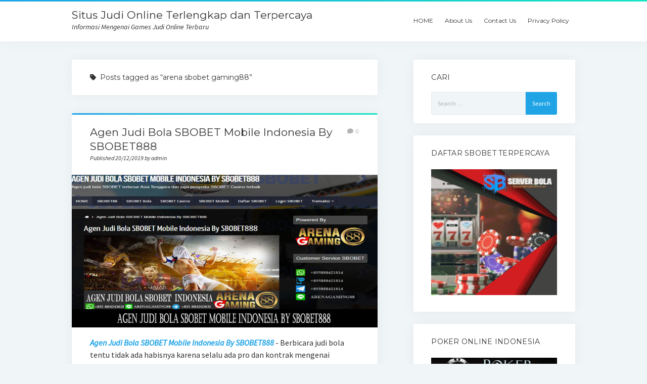

--- FILE ---
content_type: text/html; charset=UTF-8
request_url: http://www.baron-diving.com/tag/arena-sbobet-gaming88/
body_size: 11470
content:
<!DOCTYPE html>

<html dir="ltr" lang="en-US">

<head>
	<title>arena sbobet gaming88 | Situs Judi Online Terlengkap dan Terpercaya</title>
	<style>img:is([sizes="auto" i], [sizes^="auto," i]) { contain-intrinsic-size: 3000px 1500px }</style>
	
		<!-- All in One SEO 4.8.1.1 - aioseo.com -->
	<meta name="robots" content="noindex, max-snippet:-1, max-image-preview:large, max-video-preview:-1" />
	<meta name="google-site-verification" content="6jBtfqImNi3dF414DmjRQdrEP4LhxO3yFgKvMUQxlCE" />
	<link rel="canonical" href="http://www.baron-diving.com/tag/arena-sbobet-gaming88/" />
	<meta name="generator" content="All in One SEO (AIOSEO) 4.8.1.1" />
		<!-- All in One SEO -->

<meta charset="UTF-8" />
<meta name="viewport" content="width=device-width, initial-scale=1" />
<meta name="template" content="Startup Blog 1.41" />
<link rel='dns-prefetch' href='//fonts.googleapis.com' />
<link rel="alternate" type="application/rss+xml" title="Situs Judi Online Terlengkap dan Terpercaya &raquo; Feed" href="http://www.baron-diving.com/feed/" />
<link rel="alternate" type="application/rss+xml" title="Situs Judi Online Terlengkap dan Terpercaya &raquo; Comments Feed" href="http://www.baron-diving.com/comments/feed/" />
<link rel="alternate" type="application/rss+xml" title="Situs Judi Online Terlengkap dan Terpercaya &raquo; arena sbobet gaming88 Tag Feed" href="http://www.baron-diving.com/tag/arena-sbobet-gaming88/feed/" />
<script type="text/javascript">
/* <![CDATA[ */
window._wpemojiSettings = {"baseUrl":"https:\/\/s.w.org\/images\/core\/emoji\/15.0.3\/72x72\/","ext":".png","svgUrl":"https:\/\/s.w.org\/images\/core\/emoji\/15.0.3\/svg\/","svgExt":".svg","source":{"concatemoji":"http:\/\/www.baron-diving.com\/wp-includes\/js\/wp-emoji-release.min.js?ver=6.7.3"}};
/*! This file is auto-generated */
!function(i,n){var o,s,e;function c(e){try{var t={supportTests:e,timestamp:(new Date).valueOf()};sessionStorage.setItem(o,JSON.stringify(t))}catch(e){}}function p(e,t,n){e.clearRect(0,0,e.canvas.width,e.canvas.height),e.fillText(t,0,0);var t=new Uint32Array(e.getImageData(0,0,e.canvas.width,e.canvas.height).data),r=(e.clearRect(0,0,e.canvas.width,e.canvas.height),e.fillText(n,0,0),new Uint32Array(e.getImageData(0,0,e.canvas.width,e.canvas.height).data));return t.every(function(e,t){return e===r[t]})}function u(e,t,n){switch(t){case"flag":return n(e,"\ud83c\udff3\ufe0f\u200d\u26a7\ufe0f","\ud83c\udff3\ufe0f\u200b\u26a7\ufe0f")?!1:!n(e,"\ud83c\uddfa\ud83c\uddf3","\ud83c\uddfa\u200b\ud83c\uddf3")&&!n(e,"\ud83c\udff4\udb40\udc67\udb40\udc62\udb40\udc65\udb40\udc6e\udb40\udc67\udb40\udc7f","\ud83c\udff4\u200b\udb40\udc67\u200b\udb40\udc62\u200b\udb40\udc65\u200b\udb40\udc6e\u200b\udb40\udc67\u200b\udb40\udc7f");case"emoji":return!n(e,"\ud83d\udc26\u200d\u2b1b","\ud83d\udc26\u200b\u2b1b")}return!1}function f(e,t,n){var r="undefined"!=typeof WorkerGlobalScope&&self instanceof WorkerGlobalScope?new OffscreenCanvas(300,150):i.createElement("canvas"),a=r.getContext("2d",{willReadFrequently:!0}),o=(a.textBaseline="top",a.font="600 32px Arial",{});return e.forEach(function(e){o[e]=t(a,e,n)}),o}function t(e){var t=i.createElement("script");t.src=e,t.defer=!0,i.head.appendChild(t)}"undefined"!=typeof Promise&&(o="wpEmojiSettingsSupports",s=["flag","emoji"],n.supports={everything:!0,everythingExceptFlag:!0},e=new Promise(function(e){i.addEventListener("DOMContentLoaded",e,{once:!0})}),new Promise(function(t){var n=function(){try{var e=JSON.parse(sessionStorage.getItem(o));if("object"==typeof e&&"number"==typeof e.timestamp&&(new Date).valueOf()<e.timestamp+604800&&"object"==typeof e.supportTests)return e.supportTests}catch(e){}return null}();if(!n){if("undefined"!=typeof Worker&&"undefined"!=typeof OffscreenCanvas&&"undefined"!=typeof URL&&URL.createObjectURL&&"undefined"!=typeof Blob)try{var e="postMessage("+f.toString()+"("+[JSON.stringify(s),u.toString(),p.toString()].join(",")+"));",r=new Blob([e],{type:"text/javascript"}),a=new Worker(URL.createObjectURL(r),{name:"wpTestEmojiSupports"});return void(a.onmessage=function(e){c(n=e.data),a.terminate(),t(n)})}catch(e){}c(n=f(s,u,p))}t(n)}).then(function(e){for(var t in e)n.supports[t]=e[t],n.supports.everything=n.supports.everything&&n.supports[t],"flag"!==t&&(n.supports.everythingExceptFlag=n.supports.everythingExceptFlag&&n.supports[t]);n.supports.everythingExceptFlag=n.supports.everythingExceptFlag&&!n.supports.flag,n.DOMReady=!1,n.readyCallback=function(){n.DOMReady=!0}}).then(function(){return e}).then(function(){var e;n.supports.everything||(n.readyCallback(),(e=n.source||{}).concatemoji?t(e.concatemoji):e.wpemoji&&e.twemoji&&(t(e.twemoji),t(e.wpemoji)))}))}((window,document),window._wpemojiSettings);
/* ]]> */
</script>
<style id='wp-emoji-styles-inline-css' type='text/css'>

	img.wp-smiley, img.emoji {
		display: inline !important;
		border: none !important;
		box-shadow: none !important;
		height: 1em !important;
		width: 1em !important;
		margin: 0 0.07em !important;
		vertical-align: -0.1em !important;
		background: none !important;
		padding: 0 !important;
	}
</style>
<link rel='stylesheet' id='wp-block-library-css' href='http://www.baron-diving.com/wp-includes/css/dist/block-library/style.min.css?ver=6.7.3' type='text/css' media='all' />
<style id='classic-theme-styles-inline-css' type='text/css'>
/*! This file is auto-generated */
.wp-block-button__link{color:#fff;background-color:#32373c;border-radius:9999px;box-shadow:none;text-decoration:none;padding:calc(.667em + 2px) calc(1.333em + 2px);font-size:1.125em}.wp-block-file__button{background:#32373c;color:#fff;text-decoration:none}
</style>
<style id='global-styles-inline-css' type='text/css'>
:root{--wp--preset--aspect-ratio--square: 1;--wp--preset--aspect-ratio--4-3: 4/3;--wp--preset--aspect-ratio--3-4: 3/4;--wp--preset--aspect-ratio--3-2: 3/2;--wp--preset--aspect-ratio--2-3: 2/3;--wp--preset--aspect-ratio--16-9: 16/9;--wp--preset--aspect-ratio--9-16: 9/16;--wp--preset--color--black: #000000;--wp--preset--color--cyan-bluish-gray: #abb8c3;--wp--preset--color--white: #ffffff;--wp--preset--color--pale-pink: #f78da7;--wp--preset--color--vivid-red: #cf2e2e;--wp--preset--color--luminous-vivid-orange: #ff6900;--wp--preset--color--luminous-vivid-amber: #fcb900;--wp--preset--color--light-green-cyan: #7bdcb5;--wp--preset--color--vivid-green-cyan: #00d084;--wp--preset--color--pale-cyan-blue: #8ed1fc;--wp--preset--color--vivid-cyan-blue: #0693e3;--wp--preset--color--vivid-purple: #9b51e0;--wp--preset--gradient--vivid-cyan-blue-to-vivid-purple: linear-gradient(135deg,rgba(6,147,227,1) 0%,rgb(155,81,224) 100%);--wp--preset--gradient--light-green-cyan-to-vivid-green-cyan: linear-gradient(135deg,rgb(122,220,180) 0%,rgb(0,208,130) 100%);--wp--preset--gradient--luminous-vivid-amber-to-luminous-vivid-orange: linear-gradient(135deg,rgba(252,185,0,1) 0%,rgba(255,105,0,1) 100%);--wp--preset--gradient--luminous-vivid-orange-to-vivid-red: linear-gradient(135deg,rgba(255,105,0,1) 0%,rgb(207,46,46) 100%);--wp--preset--gradient--very-light-gray-to-cyan-bluish-gray: linear-gradient(135deg,rgb(238,238,238) 0%,rgb(169,184,195) 100%);--wp--preset--gradient--cool-to-warm-spectrum: linear-gradient(135deg,rgb(74,234,220) 0%,rgb(151,120,209) 20%,rgb(207,42,186) 40%,rgb(238,44,130) 60%,rgb(251,105,98) 80%,rgb(254,248,76) 100%);--wp--preset--gradient--blush-light-purple: linear-gradient(135deg,rgb(255,206,236) 0%,rgb(152,150,240) 100%);--wp--preset--gradient--blush-bordeaux: linear-gradient(135deg,rgb(254,205,165) 0%,rgb(254,45,45) 50%,rgb(107,0,62) 100%);--wp--preset--gradient--luminous-dusk: linear-gradient(135deg,rgb(255,203,112) 0%,rgb(199,81,192) 50%,rgb(65,88,208) 100%);--wp--preset--gradient--pale-ocean: linear-gradient(135deg,rgb(255,245,203) 0%,rgb(182,227,212) 50%,rgb(51,167,181) 100%);--wp--preset--gradient--electric-grass: linear-gradient(135deg,rgb(202,248,128) 0%,rgb(113,206,126) 100%);--wp--preset--gradient--midnight: linear-gradient(135deg,rgb(2,3,129) 0%,rgb(40,116,252) 100%);--wp--preset--font-size--small: 12px;--wp--preset--font-size--medium: 20px;--wp--preset--font-size--large: 28px;--wp--preset--font-size--x-large: 42px;--wp--preset--font-size--regular: 16px;--wp--preset--font-size--larger: 38px;--wp--preset--spacing--20: 0.44rem;--wp--preset--spacing--30: 0.67rem;--wp--preset--spacing--40: 1rem;--wp--preset--spacing--50: 1.5rem;--wp--preset--spacing--60: 2.25rem;--wp--preset--spacing--70: 3.38rem;--wp--preset--spacing--80: 5.06rem;--wp--preset--shadow--natural: 6px 6px 9px rgba(0, 0, 0, 0.2);--wp--preset--shadow--deep: 12px 12px 50px rgba(0, 0, 0, 0.4);--wp--preset--shadow--sharp: 6px 6px 0px rgba(0, 0, 0, 0.2);--wp--preset--shadow--outlined: 6px 6px 0px -3px rgba(255, 255, 255, 1), 6px 6px rgba(0, 0, 0, 1);--wp--preset--shadow--crisp: 6px 6px 0px rgba(0, 0, 0, 1);}:where(.is-layout-flex){gap: 0.5em;}:where(.is-layout-grid){gap: 0.5em;}body .is-layout-flex{display: flex;}.is-layout-flex{flex-wrap: wrap;align-items: center;}.is-layout-flex > :is(*, div){margin: 0;}body .is-layout-grid{display: grid;}.is-layout-grid > :is(*, div){margin: 0;}:where(.wp-block-columns.is-layout-flex){gap: 2em;}:where(.wp-block-columns.is-layout-grid){gap: 2em;}:where(.wp-block-post-template.is-layout-flex){gap: 1.25em;}:where(.wp-block-post-template.is-layout-grid){gap: 1.25em;}.has-black-color{color: var(--wp--preset--color--black) !important;}.has-cyan-bluish-gray-color{color: var(--wp--preset--color--cyan-bluish-gray) !important;}.has-white-color{color: var(--wp--preset--color--white) !important;}.has-pale-pink-color{color: var(--wp--preset--color--pale-pink) !important;}.has-vivid-red-color{color: var(--wp--preset--color--vivid-red) !important;}.has-luminous-vivid-orange-color{color: var(--wp--preset--color--luminous-vivid-orange) !important;}.has-luminous-vivid-amber-color{color: var(--wp--preset--color--luminous-vivid-amber) !important;}.has-light-green-cyan-color{color: var(--wp--preset--color--light-green-cyan) !important;}.has-vivid-green-cyan-color{color: var(--wp--preset--color--vivid-green-cyan) !important;}.has-pale-cyan-blue-color{color: var(--wp--preset--color--pale-cyan-blue) !important;}.has-vivid-cyan-blue-color{color: var(--wp--preset--color--vivid-cyan-blue) !important;}.has-vivid-purple-color{color: var(--wp--preset--color--vivid-purple) !important;}.has-black-background-color{background-color: var(--wp--preset--color--black) !important;}.has-cyan-bluish-gray-background-color{background-color: var(--wp--preset--color--cyan-bluish-gray) !important;}.has-white-background-color{background-color: var(--wp--preset--color--white) !important;}.has-pale-pink-background-color{background-color: var(--wp--preset--color--pale-pink) !important;}.has-vivid-red-background-color{background-color: var(--wp--preset--color--vivid-red) !important;}.has-luminous-vivid-orange-background-color{background-color: var(--wp--preset--color--luminous-vivid-orange) !important;}.has-luminous-vivid-amber-background-color{background-color: var(--wp--preset--color--luminous-vivid-amber) !important;}.has-light-green-cyan-background-color{background-color: var(--wp--preset--color--light-green-cyan) !important;}.has-vivid-green-cyan-background-color{background-color: var(--wp--preset--color--vivid-green-cyan) !important;}.has-pale-cyan-blue-background-color{background-color: var(--wp--preset--color--pale-cyan-blue) !important;}.has-vivid-cyan-blue-background-color{background-color: var(--wp--preset--color--vivid-cyan-blue) !important;}.has-vivid-purple-background-color{background-color: var(--wp--preset--color--vivid-purple) !important;}.has-black-border-color{border-color: var(--wp--preset--color--black) !important;}.has-cyan-bluish-gray-border-color{border-color: var(--wp--preset--color--cyan-bluish-gray) !important;}.has-white-border-color{border-color: var(--wp--preset--color--white) !important;}.has-pale-pink-border-color{border-color: var(--wp--preset--color--pale-pink) !important;}.has-vivid-red-border-color{border-color: var(--wp--preset--color--vivid-red) !important;}.has-luminous-vivid-orange-border-color{border-color: var(--wp--preset--color--luminous-vivid-orange) !important;}.has-luminous-vivid-amber-border-color{border-color: var(--wp--preset--color--luminous-vivid-amber) !important;}.has-light-green-cyan-border-color{border-color: var(--wp--preset--color--light-green-cyan) !important;}.has-vivid-green-cyan-border-color{border-color: var(--wp--preset--color--vivid-green-cyan) !important;}.has-pale-cyan-blue-border-color{border-color: var(--wp--preset--color--pale-cyan-blue) !important;}.has-vivid-cyan-blue-border-color{border-color: var(--wp--preset--color--vivid-cyan-blue) !important;}.has-vivid-purple-border-color{border-color: var(--wp--preset--color--vivid-purple) !important;}.has-vivid-cyan-blue-to-vivid-purple-gradient-background{background: var(--wp--preset--gradient--vivid-cyan-blue-to-vivid-purple) !important;}.has-light-green-cyan-to-vivid-green-cyan-gradient-background{background: var(--wp--preset--gradient--light-green-cyan-to-vivid-green-cyan) !important;}.has-luminous-vivid-amber-to-luminous-vivid-orange-gradient-background{background: var(--wp--preset--gradient--luminous-vivid-amber-to-luminous-vivid-orange) !important;}.has-luminous-vivid-orange-to-vivid-red-gradient-background{background: var(--wp--preset--gradient--luminous-vivid-orange-to-vivid-red) !important;}.has-very-light-gray-to-cyan-bluish-gray-gradient-background{background: var(--wp--preset--gradient--very-light-gray-to-cyan-bluish-gray) !important;}.has-cool-to-warm-spectrum-gradient-background{background: var(--wp--preset--gradient--cool-to-warm-spectrum) !important;}.has-blush-light-purple-gradient-background{background: var(--wp--preset--gradient--blush-light-purple) !important;}.has-blush-bordeaux-gradient-background{background: var(--wp--preset--gradient--blush-bordeaux) !important;}.has-luminous-dusk-gradient-background{background: var(--wp--preset--gradient--luminous-dusk) !important;}.has-pale-ocean-gradient-background{background: var(--wp--preset--gradient--pale-ocean) !important;}.has-electric-grass-gradient-background{background: var(--wp--preset--gradient--electric-grass) !important;}.has-midnight-gradient-background{background: var(--wp--preset--gradient--midnight) !important;}.has-small-font-size{font-size: var(--wp--preset--font-size--small) !important;}.has-medium-font-size{font-size: var(--wp--preset--font-size--medium) !important;}.has-large-font-size{font-size: var(--wp--preset--font-size--large) !important;}.has-x-large-font-size{font-size: var(--wp--preset--font-size--x-large) !important;}
:where(.wp-block-post-template.is-layout-flex){gap: 1.25em;}:where(.wp-block-post-template.is-layout-grid){gap: 1.25em;}
:where(.wp-block-columns.is-layout-flex){gap: 2em;}:where(.wp-block-columns.is-layout-grid){gap: 2em;}
:root :where(.wp-block-pullquote){font-size: 1.5em;line-height: 1.6;}
</style>
<link rel='stylesheet' id='ct-startup-blog-google-fonts-css' href='//fonts.googleapis.com/css?family=Montserrat%3A400%7CSource+Sans+Pro%3A400%2C400i%2C700&#038;subset=latin%2Clatin-ext&#038;display=swap&#038;ver=6.7.3' type='text/css' media='all' />
<link rel='stylesheet' id='ct-startup-blog-font-awesome-css' href='http://www.baron-diving.com/wp-content/themes/startup-blog/assets/font-awesome/css/all.min.css?ver=6.7.3' type='text/css' media='all' />
<link rel='stylesheet' id='ct-startup-blog-style-css' href='http://www.baron-diving.com/wp-content/themes/startup-blog/style.css?ver=6.7.3' type='text/css' media='all' />
<style id='akismet-widget-style-inline-css' type='text/css'>

			.a-stats {
				--akismet-color-mid-green: #357b49;
				--akismet-color-white: #fff;
				--akismet-color-light-grey: #f6f7f7;

				max-width: 350px;
				width: auto;
			}

			.a-stats * {
				all: unset;
				box-sizing: border-box;
			}

			.a-stats strong {
				font-weight: 600;
			}

			.a-stats a.a-stats__link,
			.a-stats a.a-stats__link:visited,
			.a-stats a.a-stats__link:active {
				background: var(--akismet-color-mid-green);
				border: none;
				box-shadow: none;
				border-radius: 8px;
				color: var(--akismet-color-white);
				cursor: pointer;
				display: block;
				font-family: -apple-system, BlinkMacSystemFont, 'Segoe UI', 'Roboto', 'Oxygen-Sans', 'Ubuntu', 'Cantarell', 'Helvetica Neue', sans-serif;
				font-weight: 500;
				padding: 12px;
				text-align: center;
				text-decoration: none;
				transition: all 0.2s ease;
			}

			/* Extra specificity to deal with TwentyTwentyOne focus style */
			.widget .a-stats a.a-stats__link:focus {
				background: var(--akismet-color-mid-green);
				color: var(--akismet-color-white);
				text-decoration: none;
			}

			.a-stats a.a-stats__link:hover {
				filter: brightness(110%);
				box-shadow: 0 4px 12px rgba(0, 0, 0, 0.06), 0 0 2px rgba(0, 0, 0, 0.16);
			}

			.a-stats .count {
				color: var(--akismet-color-white);
				display: block;
				font-size: 1.5em;
				line-height: 1.4;
				padding: 0 13px;
				white-space: nowrap;
			}
		
</style>
<script type="text/javascript" src="http://www.baron-diving.com/wp-includes/js/jquery/jquery.min.js?ver=3.7.1" id="jquery-core-js"></script>
<script type="text/javascript" src="http://www.baron-diving.com/wp-includes/js/jquery/jquery-migrate.min.js?ver=3.4.1" id="jquery-migrate-js"></script>
<link rel="https://api.w.org/" href="http://www.baron-diving.com/wp-json/" /><link rel="alternate" title="JSON" type="application/json" href="http://www.baron-diving.com/wp-json/wp/v2/tags/584" /><link rel="EditURI" type="application/rsd+xml" title="RSD" href="http://www.baron-diving.com/xmlrpc.php?rsd" />
<meta name="generator" content="WordPress 6.7.3" />
</head>

<body id="startup-blog" class="archive tag tag-arena-sbobet-gaming88 tag-584 full-post ">
<a class="skip-content" href="#main">Press &quot;Enter&quot; to skip to content</a>
<div id="overflow-container" class="overflow-container">
			<header class="site-header" id="site-header" role="banner">
				<div class="secondary-header">
					</div>
				<div class="primary-header">
			<div class="max-width">
				<div id="title-container" class="title-container">
					<div id='site-title' class='site-title'><a href='http://www.baron-diving.com'>Situs Judi Online Terlengkap dan Terpercaya</a></div>					<p class="tagline">Informasi Mengenai Games Judi Online Terbaru</p>				</div>
				<button id="toggle-navigation" class="toggle-navigation" name="toggle-navigation" aria-expanded="false">
					<span class="screen-reader-text">open menu</span>
					<svg xmlns="http://www.w3.org/2000/svg" width="30" height="21" viewBox="0 0 30 21" version="1.1"><g stroke="none" stroke-width="1" fill="none" fill-rule="evenodd"><g transform="translate(-265.000000, -78.000000)" fill="#333333"><g transform="translate(265.000000, 78.000000)"><rect x="0" y="0" width="30" height="3" rx="1.5"/><rect x="0" y="9" width="30" height="3" rx="1.5"/><rect x="0" y="18" width="30" height="3" rx="1.5"/></g></g></g></svg>				</button>
				<div id="menu-primary-container" class="menu-primary-container">
					<div id="menu-primary" class="menu-container menu-primary" role="navigation">
    <nav class="menu"><ul id="menu-primary-items" class="menu-primary-items"><li id="menu-item-7" class="menu-item menu-item-type-custom menu-item-object-custom menu-item-home menu-item-7"><a href="http://www.baron-diving.com">HOME</a></li>
<li id="menu-item-189" class="menu-item menu-item-type-post_type menu-item-object-page menu-item-189"><a href="http://www.baron-diving.com/about-us/">About Us</a></li>
<li id="menu-item-258" class="menu-item menu-item-type-post_type menu-item-object-page menu-item-258"><a href="http://www.baron-diving.com/contact-us/">Contact Us</a></li>
<li id="menu-item-257" class="menu-item menu-item-type-post_type menu-item-object-page menu-item-257"><a href="http://www.baron-diving.com/privacy-policy/">Privacy Policy</a></li>
</ul></nav></div>
									</div>
			</div>
		</div>
			</header>
				<div class="main-content-container">
		<div class="max-width">
						<section id="main" class="main" role="main">
				
<div class='archive-header'>
	<h1>
		<i class="fas fa-tag"></i>
		Posts tagged as &ldquo;arena sbobet gaming88&rdquo;	</h1>
	</div>
    <div id="loop-container" class="loop-container">
        <div class="post-216 post type-post status-publish format-standard has-post-thumbnail hentry category-sportsbook tag-agen-arenagaming88 tag-agen-bola tag-agen-judi-bola tag-agen-sbobet tag-agen-sbobet88-yakni-arenagaming88 tag-arena-gaming tag-arena-gaming88 tag-arena-sbo88-gaming tag-arena-sbobet tag-arena-sbobet-gaming tag-arena-sbobet-gaming88 tag-arena-sbobet88-gaming tag-arenagaming-sbobet88 tag-arenagaming88 tag-daftar-sbobet tag-judi-bola tag-link-alternatif-sbobet tag-link-sbobet tag-login-sbobet tag-sbobet-mobile entry">
		<article>
		<div class='post-header'>
						<h2 class='post-title'>
				<a href="http://www.baron-diving.com/agen-judi-bola-sbobet-mobile-indonesia-by-sbobet888/">Agen Judi Bola SBOBET Mobile Indonesia By SBOBET888</a>
			</h2>
			<div class="post-byline">Published 20/12/2019 by admin</div><span class="post-comments-link closed">
	<a href="http://www.baron-diving.com/agen-judi-bola-sbobet-mobile-indonesia-by-sbobet888/#respond"><i class="fas fa-comment" title="comment icon"></i><span>0</span></a></span>		</div>
		<div class="featured-image"><a href="http://www.baron-diving.com/agen-judi-bola-sbobet-mobile-indonesia-by-sbobet888/">Agen Judi Bola SBOBET Mobile Indonesia By SBOBET888<img width="800" height="400" src="http://www.baron-diving.com/wp-content/uploads/2019/12/agen-judi-bola-sbobet-mobile-indonesia-by-sbobet888.jpg" class="attachment-full size-full wp-post-image" alt="" decoding="async" fetchpriority="high" srcset="http://www.baron-diving.com/wp-content/uploads/2019/12/agen-judi-bola-sbobet-mobile-indonesia-by-sbobet888.jpg 800w, http://www.baron-diving.com/wp-content/uploads/2019/12/agen-judi-bola-sbobet-mobile-indonesia-by-sbobet888-300x150.jpg 300w, http://www.baron-diving.com/wp-content/uploads/2019/12/agen-judi-bola-sbobet-mobile-indonesia-by-sbobet888-768x384.jpg 768w" sizes="(max-width: 800px) 100vw, 800px" /></a></div>		<div class="post-content">
			<strong><a href="http://www.baron-diving.com/agen-judi-bola-sbobet-mobile-indonesia-by-sbobet888/"><em>Agen Judi Bola SBOBET Mobile Indonesia By SBOBET888</em></a></strong> - Berbicara judi bola tentu tidak ada habisnya karena selalu ada pro dan kontrak mengenai keasliannya. Apakah nyata atau hanya setingan belaka dari bandar untuk mengambil keuntungan? Untuk menjawab pertanyaan tersebut melalui postingan Agen judi bola sbobet mobile indonesia by SBOBET88 telah saya rangkum dengan data dan fakta.

Anda bisa menemunkan jawaban untuk setiap pertanyaan mengenai keaslian <strong><a href="http://www.sbobett888.com/"><em>judi bola</em></a></strong> dan tentu siapa agen judi bola SBOBET resmi yang anda di indonesia saat ini.
<h3>Sejarah Masuknya Judi Bola di Indonesia</h3>
Menurut catatan sejarah undian berhadiah di indonesia bahwa pada tanggal 28 Desember 1985, Kupon Berhadiah forecast Sepak Bola diresmikan, diedarkan, dan dijual.

Namun pada masa itu belum dianggap sebagai perjudian karena resmi menurut UU no. 22 tahun 1954 tentang Undian yang diantara lain bertujuan agar undian menghasilkan hadiah yang tidak menimbulkan berbagai keburukan sosial.

Undian forecast ini hanya di jual ke daerah tingkat kabupaten dimana anak-anak di bawah usia 17 tahun dilarang menjual, mengedarkan, serta membelinya.

Kemudian pada tahun 2004 undian tersebut ditutup karena tidak sesuai dengan ajaran agama dan dianggap setiap undian sebagai judi yang ilegal.

Pada akhir penghujung tahun 2005 adalah saat dimana masyarakat mulai mengenal judi bola online yang provider pertamanya adalah SBOBET.
<blockquote>Dari catatan sejarah singkat diatas bisa kita ambil kesimpulan bahwa judi sudah ada sejak jaman belanda hingga saat ini.</blockquote>
<h3>Website Judi Bola Pertama di Indonesia</h3>
Efek samping dari penutupan undian forecast banyak agen yang kehilangan pekerjaan dan mengalami kesulitan ekonomi.

Inisiatif untuk bertahan hidup menjadi sebuah pilihan bagi agen forecast yang menjadi motivasi untuk mencari penghasilan alternatif guna memenuhi kebutuhan hidup.

Dan juga didorong banyaknya masyarakat yang masih ingin bermain membuat agen forecast ini mulai mengadu nasib yang kemudian menjadi <a href="http://www.sbobett888.com/"><em>Agen SBOBET</em></a> secara ilagel.

<img class="aligncenter size-full wp-image-217" src="http://www.baron-diving.com/wp-content/uploads/2019/12/sbobet.png" alt="" width="985" height="700" />

<em>SBOBET adalah perusahaan judi online dengan lisensi dari filipina dan the isle of man sebagai website taruhan judi bola dan casino online dibawah undang-undang perjudian resmi internasional.</em>

Sistem yang digunakan sangat sederhana, dengan modal kecil agen tersebut membuka akun di situs SBOBET. Kemudian pemain tinggal memilih salah satu tim yang selanjutnya agen akan memasang taruhan dari pemain di situs SBOBET.

Teknologi membuat semua lebih muda, praktif dan cepat yang dimanfaatkan oleh situs judi online untuk meningkatkan kualitas setiap produk mereka.

Dulu judi bola hanya memilih tim menang, kalah dan seri saja berkembang menjadi 12 jenis taruhan judi bola SBOBET dengan odds yang membuat permainan semakin seru.
<ul>
 	<li>Half Time (HF)</li>
 	<li>Full Time (FT)</li>
 	<li>Asian Handicap (HDP)</li>
 	<li>Over Under (O/U)</li>
 	<li>Odd Even (O/E)</li>
 	<li>1×2</li>
 	<li>Mix Parlay / Taruhan Berganda</li>
 	<li>Correct Score (Tebak Skor)</li>
 	<li>First goal / Last Goal</li>
 	<li>Outright</li>
 	<li>Double Chance</li>
 	<li>Total Goal</li>
</ul>
Siapa sangkah bahwa sistem tersebut berjalan dengan lancar dan sejak saat itu judi bola terus berkembang hingga saat ini. Agen tersebut yang disebut sebagai bandar darat SBOBET yang sampai hari ini masih banyak tersebar di seluruh daerah indonesia.

Kemudian mereka berevolusi menjadi Agen SBOBET Judi Bola Online Resmi Indonesia yang telah menggunakan teknologi terkini yang semakin maju dan berkembang.
<h3>Agen Judi Bola SBOBET Online Resmi Indonesia</h3>
Dari beberapa bandar darat judi bola tersebut ada satu yang berhasil memanfaatkan canggihnya teknologi dan memaksimalkan bisnis judi bola menjadi besar.

Bandar tersebut adalah Arenagaming88 yang merupakan agen sbobet judi bola resmi indonesia yang telah berdiri sejak tahun 2011. Secara resmi menjadi partner dari <em><a href="http://www.sbobett888.com/sbobet88-situs-judi-bola-terbaik-di-indonesia/">SBOBET88</a></em> yang telah memiliki ribuan  pemain aktif judi bola dan casino online setiap harinya.

Arenagaming88 memberikan pelayanan pembuatan akun SBOBET gratis dan pengisian kredit telah mendukung 19 bank indonesia sebagai metode pembayaran. Puluhan permainan judi online tersedia di website agen sbobet ini dan anda akan disuguhkan berbagai penawaran bonus terbaik setiap harinya.

Pendaftaran bisa dilakukan dengan mengisi formulir registrasi yang ada di halaman Daftar SBOBET dan mengisi formulir tersebut dengan data diri lengkap. Untuk bantuan bisa langsung menghubungi customer service.

Selain dari customer service yang berpengalaman juga operator yang sangat tangkas dalam memproses deposit dan withdraw anda dengan cepat. Hal ini membuat Arenagaming88 dinobatkan sebagai Agen SBOBET Terpercaya pada tahun 2016 lalu dan masih mempertahankan gelarnya hingga saat ini.

JIka anda sedang mencari agen sbobet terpercaya tentu Arenagaming88 adalah pilihan tepat untuk anda. silakan kunjungi Link resmi website Arenagaming88 melalui url http://www.sbobett888.com/ dan ini merupakan web apps yang diciptakan untuk mempermudah member <a href="http://www.sbobett888.com/login-sbobet/"><em>login SBOBET</em></a> dengan aman dan terhindar dari website phising.

Bukan hanya sebagai web apps, segala transaksi dan pendaftaran bisa langsung dilakukan juga melalui link tersebut. Web apps yang dibangun ini bertujuan untuk menyelesaikan masalah dari login SBOBET.
<h3>Login SBOBET Lebih Mudah dan Aman dengan Web Apps</h3>
Berbeda dengan <a href="http://www.sbobett888.com/link-alternatif-sbobet/"><em>link alternatif SBOBET</em></a> yang saat ini telah banyak link palsu yang dijadikan website phising untuk mencuri data dan kredit member.

Link palsu ini telah merugikan banyak member dan merusak nama baik agen sbobet yang dituduh tidak becus dalam menjadi data member.

Sebaliknya ini merupakan kesalahan dari member itu sendiri yang sembarang menggunakan link sbobet yang berasal dari blog tidak jelas asal usulnya.

Oleh kerana itu Agen SBOBET mengklarifikasi bahwa kesalahan pengguna diluar tanggung jawab dari pihak SBOBET.

Dan juga mengingatkan member untuk menjadi smart player yang wajib meminta link alternatif sbobet terbaru langsung dari Arenagaming88.

Untuk mencega kejadian ini terulang kembali maka dari itu Arenagaming88 menciptakan satu platform web apps <a href="http://www.sbobett888.com/sbobet-mobile/"><em>SBOBET Mobile</em></a> sebagai solusi login SBOBET dengan aman.

Web apps ini akan langsung mengarahkan anda ke website resmi SBOBET dan platform ini sangat ringat digunakan tanpa harus download lagi.

Platform ini sungguh memberikan banyak manfaat selain untuk login SBOBET dan juga untuk pendaftaran, deposit dan withdraw . Melalui web app Arenagaming88 transaksi akan jauh lebih cepat dan juga tersedia tutorial serta informasi terbaru mengenai sepak bola.
<h3>Pelayanan Terpercaya dan Memuaskan Arenagaming88</h3>
Arenagaming88 merupakan group dari website ARENAGAMING88 yang telah sangat dikenal oleh penjudi bola online di indonesia. Sangat dikenal baik sebagai <a href="http://www.sbobett888.com/"><em>agen bola</em></a> sbobet dengan pelayanan maksimal dan memuaskan.

Website ini memiliki pelayanan tercepat karena mampu memproses deposit dan withdraw anda hanya dalam waktu 1 menit saja.

Memiliki 19 bank sebagai metode pembayaran kredit yaitu
<ul>
 	<li>BCA</li>
 	<li>Cimb Niaga</li>
 	<li>Maybank</li>
 	<li>BRI</li>
 	<li>NOBU</li>
 	<li>Mandiri</li>
 	<li>DBS</li>
 	<li>Mestika</li>
 	<li>OCBC NISP</li>
 	<li>Bank BTn</li>
 	<li>BNI</li>
 	<li>Permata Bank</li>
 	<li>Panin</li>
 	<li>Danamon</li>
 	<li>Bank BTPN</li>
 	<li>Sinar Mas</li>
 	<li>Bank BJB</li>
</ul>
Minimal deposit hanya Rp. 25,000 dan withdraw adalah sebesar Rp 100.000,- tanpa limit harian diproses selama 24 jam online.

Puasnya pelayanan yang diberikan oleh customer service di layanan pusat informasi dan bantuan melalui contact dibawah ini
<ul>
 	<li>Line : Arenagaming88</li>
 	<li>Whatsapp : +855888421814</li>
 	<li>Telegram : +855888421814</li>
 	<li>SMS : +855888421814</li>
 	<li>Situs Utama : www.arenagaming88.com</li>
</ul>
Anda bisa menghubungi customer service Arenagaming88 kapan pun anda mau dan segala kendala yang anda hadapi dapat diselesaikan langsung.

Melalui layanan informasi ini anda juga bisa mendaftar dan juga konfirmasi langsung transaksi deposit ataupun withdraw anda tanpa harus mengisi formulir lagi.		</div>
	</article>
	</div>    </div>
</section> <!-- .main -->
    <aside class="sidebar sidebar-primary" id="sidebar-primary" role="complementary">
        <section id="search-3" class="widget widget_search"><h2 class="widget-title">CARI</h2><form role="search" method="get" class="search-form" action="http://www.baron-diving.com/">
				<label>
					<span class="screen-reader-text">Search for:</span>
					<input type="search" class="search-field" placeholder="Search &hellip;" value="" name="s" />
				</label>
				<input type="submit" class="search-submit" value="Search" />
			</form></section><section id="text-2" class="widget widget_text"><h2 class="widget-title">DAFTAR SBOBET TERPERCAYA</h2>			<div class="textwidget"><p><a href="https://serverbola.com/daftar/"><img loading="lazy" decoding="async" class="aligncenter size-full wp-image-214" src="http://www.baron-diving.com/wp-content/uploads/2019/12/agen-bola.gif" alt="" width="300" height="300" /></a></p>
</div>
		</section><section id="text-3" class="widget widget_text"><h2 class="widget-title">POKER ONLINE INDONESIA</h2>			<div class="textwidget"><p><a href="http://pokervaganza.com/register.php"><img loading="lazy" decoding="async" class="aligncenter size-full wp-image-215" src="http://www.baron-diving.com/wp-content/uploads/2019/12/pokervaganza.gif" alt="" width="300" height="300" /></a></p>
</div>
		</section><section id="text-4" class="widget widget_text"><h2 class="widget-title">Link Kawan</h2>			<div class="textwidget"><p><em><strong><a title="sbobett88.asia" href="https://www.sbobett88.asia/">Sbobett88.asia</a></strong></em><br />
<strong><a href="http://162.241.192.20/"><em>Slot Joker123</em></a></strong></p>
<div style="display: none;"><a title="http://www.charleymen.com/" href="http://www.charleymen.com/">http://www.charleymen.com/</a><br />
<a href="http://www.erythromycin338.us.com/">http://www.erythromycin338.us.com/</a><br />
<a href="http://www.metronidaazole.us.com/">http://www.metronidaazole.us.com/</a><br />
<a href="http://www.nikeshosfactory.us.com/">http://www.nikeshosfactory.us.com/</a><br />
<a href="http://www.air-maxplus.us.com/">http://www.air-maxplus.us.com/</a><br />
<a href="http://www.timerolex.us.com/">http://www.timerolex.us.com/</a></div>
</div>
		</section><section id="text-5" class="widget widget_text">			<div class="textwidget"><div style="display: none;">
<a title="Panduan Bermain Poker" href="http://www.kosutko.com/panduan-cara-ampuh-bermain-poker-untung-banyak/">Panduan Bermain Poker</a></p>
</div>
		</section>
		<section id="recent-posts-2" class="widget widget_recent_entries">
		<h2 class="widget-title">POSTINGAN TERBARU</h2>
		<ul>
											<li>
					<a href="http://www.baron-diving.com/situs-slot-dengan-bonus-komisi-dari-setiap-referral-aktif/">Situs Slot dengan Bonus Komisi dari Setiap Referral Aktif</a>
									</li>
											<li>
					<a href="http://www.baron-diving.com/game-slot-populer-di-gercep88-yang-wajib-dicoba/">Game Slot Populer di GERCEP88 yang Wajib Dicoba</a>
									</li>
											<li>
					<a href="http://www.baron-diving.com/teknik-meningkatkan-peluang-menang-di-slot-japri138/">Teknik Meningkatkan Peluang Menang di Slot Japri138</a>
									</li>
											<li>
					<a href="http://www.baron-diving.com/panduan-bermain-game-slot-di-kensototo-terpercaya/">Panduan Bermain Game Slot di Kensototo Terpercaya</a>
									</li>
											<li>
					<a href="http://www.baron-diving.com/kasus-judi-online-diungkap-di-kota-lampung/">KASUS JUDI ONLINE DIUNGKAP DI KOTA LAMPUNG</a>
									</li>
					</ul>

		</section><section id="archives-3" class="widget widget_archive"><h2 class="widget-title">Archives</h2>
			<ul>
					<li><a href='http://www.baron-diving.com/2025/04/'>April 2025</a></li>
	<li><a href='http://www.baron-diving.com/2024/10/'>October 2024</a></li>
	<li><a href='http://www.baron-diving.com/2024/09/'>September 2024</a></li>
	<li><a href='http://www.baron-diving.com/2024/08/'>August 2024</a></li>
	<li><a href='http://www.baron-diving.com/2022/07/'>July 2022</a></li>
	<li><a href='http://www.baron-diving.com/2022/06/'>June 2022</a></li>
	<li><a href='http://www.baron-diving.com/2022/05/'>May 2022</a></li>
	<li><a href='http://www.baron-diving.com/2022/04/'>April 2022</a></li>
	<li><a href='http://www.baron-diving.com/2022/03/'>March 2022</a></li>
	<li><a href='http://www.baron-diving.com/2022/02/'>February 2022</a></li>
	<li><a href='http://www.baron-diving.com/2022/01/'>January 2022</a></li>
	<li><a href='http://www.baron-diving.com/2021/12/'>December 2021</a></li>
	<li><a href='http://www.baron-diving.com/2021/11/'>November 2021</a></li>
	<li><a href='http://www.baron-diving.com/2021/10/'>October 2021</a></li>
	<li><a href='http://www.baron-diving.com/2021/08/'>August 2021</a></li>
	<li><a href='http://www.baron-diving.com/2021/07/'>July 2021</a></li>
	<li><a href='http://www.baron-diving.com/2021/06/'>June 2021</a></li>
	<li><a href='http://www.baron-diving.com/2021/05/'>May 2021</a></li>
	<li><a href='http://www.baron-diving.com/2021/04/'>April 2021</a></li>
	<li><a href='http://www.baron-diving.com/2021/03/'>March 2021</a></li>
	<li><a href='http://www.baron-diving.com/2020/11/'>November 2020</a></li>
	<li><a href='http://www.baron-diving.com/2020/10/'>October 2020</a></li>
	<li><a href='http://www.baron-diving.com/2020/09/'>September 2020</a></li>
	<li><a href='http://www.baron-diving.com/2020/08/'>August 2020</a></li>
	<li><a href='http://www.baron-diving.com/2020/06/'>June 2020</a></li>
	<li><a href='http://www.baron-diving.com/2020/05/'>May 2020</a></li>
	<li><a href='http://www.baron-diving.com/2020/04/'>April 2020</a></li>
	<li><a href='http://www.baron-diving.com/2020/03/'>March 2020</a></li>
	<li><a href='http://www.baron-diving.com/2020/02/'>February 2020</a></li>
	<li><a href='http://www.baron-diving.com/2020/01/'>January 2020</a></li>
	<li><a href='http://www.baron-diving.com/2019/12/'>December 2019</a></li>
	<li><a href='http://www.baron-diving.com/2019/11/'>November 2019</a></li>
	<li><a href='http://www.baron-diving.com/2019/10/'>October 2019</a></li>
	<li><a href='http://www.baron-diving.com/2019/09/'>September 2019</a></li>
			</ul>

			</section><section id="meta-3" class="widget widget_meta"><h2 class="widget-title">Meta</h2>
		<ul>
						<li><a href="http://www.baron-diving.com/lampuhijau/">Log in</a></li>
			<li><a href="http://www.baron-diving.com/feed/">Entries feed</a></li>
			<li><a href="http://www.baron-diving.com/comments/feed/">Comments feed</a></li>

			<li><a href="https://wordpress.org/">WordPress.org</a></li>
		</ul>

		</section>    </aside>
</div> <!-- .max-width -->
</div> <!-- .main-content-container -->
<footer id="site-footer" class="site-footer" role="contentinfo">
    <div class="max-width">
                        <div class="site-credit">
            <a href="http://www.baron-diving.com">Situs Judi Online Terlengkap dan Terpercaya</a>Informasi Mengenai Games Judi Online Terbaru        </div>
        <div class="design-credit">
            <span>
                <a href="https://www.competethemes.com/startup-blog/" rel="nofollow">Startup Blog</a> by Compete Themes.            </span>
        </div>
    </div>
    </footer>
</div><!-- .overflow-container -->


<script type="text/javascript" id="ct-startup-blog-js-js-extra">
/* <![CDATA[ */
var objectL10n = {"openMenu":"open menu","closeMenu":"close menu","openChildMenu":"open dropdown menu","closeChildMenu":"close dropdown menu","autoRotateSlider":"","sliderTime":""};
/* ]]> */
</script>
<script type="text/javascript" src="http://www.baron-diving.com/wp-content/themes/startup-blog/js/build/production.min.js?ver=6.7.3" id="ct-startup-blog-js-js"></script>

<script defer src="https://static.cloudflareinsights.com/beacon.min.js/vcd15cbe7772f49c399c6a5babf22c1241717689176015" integrity="sha512-ZpsOmlRQV6y907TI0dKBHq9Md29nnaEIPlkf84rnaERnq6zvWvPUqr2ft8M1aS28oN72PdrCzSjY4U6VaAw1EQ==" data-cf-beacon='{"version":"2024.11.0","token":"4995361faf884260ae3cbbd5f7e03842","r":1,"server_timing":{"name":{"cfCacheStatus":true,"cfEdge":true,"cfExtPri":true,"cfL4":true,"cfOrigin":true,"cfSpeedBrain":true},"location_startswith":null}}' crossorigin="anonymous"></script>
</body>
</html>
<!--
Performance optimized by W3 Total Cache. Learn more: https://www.boldgrid.com/w3-total-cache/


Served from: www.baron-diving.com @ 2026-01-16 08:10:45 by W3 Total Cache
-->